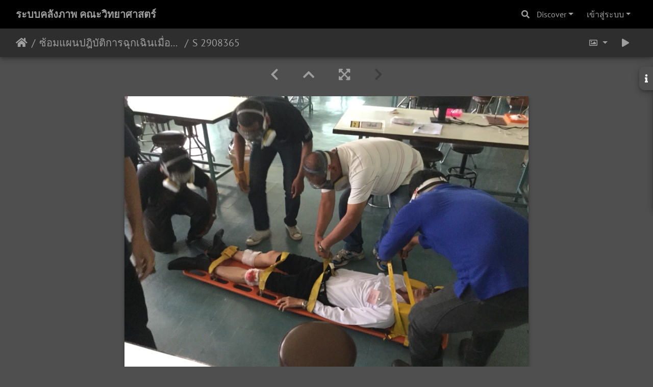

--- FILE ---
content_type: text/html; charset=utf-8
request_url: https://gallery.sci.psu.ac.th/picture.php?/55711/category/388
body_size: 8191
content:
<!DOCTYPE html>
<html lang="th" dir="ltr">
<head>
    <meta http-equiv="Content-Type" content="text/html; charset=utf-8">
    <meta name="generator" content="Piwigo (aka PWG), see piwigo.org">
    <meta name="viewport" content="width=device-width, initial-scale=1.0, maximum-scale=1.0, viewport-fit=cover">
    <meta name="mobile-web-app-capable" content="yes">
    <meta name="apple-mobile-web-app-capable" content="yes">
    <meta name="apple-mobile-web-app-status-bar-style" content="black-translucent">
    <meta http-equiv="X-UA-Compatible" content="IE=edge">
    <meta name="description" content="S  2908365 - S__2908365.jpg">

    <title>S  2908365 | ระบบคลังภาพ คณะวิทยาศาสตร์</title>
    <link rel="shortcut icon" type="image/x-icon" href="themes/default/icon/favicon.ico">
    <link rel="icon" sizes="192x192" href="themes/bootstrap_darkroom/img/logo.png">
    <link rel="apple-touch-icon" sizes="192x192" href="themes/bootstrap_darkroom/img/logo.png">
    <link rel="start" title="หน้าหลัก" href="/" >
    <link rel="search" title="ค้นหา" href="search.php">
    <link rel="first" title="ลำดับแรก" href="picture.php?/55723/category/388">
    <link rel="prev" title="ก่อนหน้า" href="picture.php?/55712/category/388">
    <link rel="up" title="รูปภาพขนาดย่อ" href="index.php?/category/388">
    <link rel="canonical" href="picture.php?/55711">

     <link rel="stylesheet" type="text/css" href="_data/combined/1ygjwm7.css">

</head>

<body id="thePicturePage" class="section-categories category-388 image-55711 "  data-infos='{"section":"categories","category_id":"388","image_id":"55711"}'>

<div id="wrapper">
        <nav class="navbar navbar-expand-lg navbar-main bg-dark navbar-dark">
            <div class="container-fluid">
                <a class="navbar-brand mr-auto" href="/">ระบบคลังภาพ คณะวิทยาศาสตร์</a>
                <button type="button" class="navbar-toggler" data-toggle="collapse" data-target="#navbar-menubar" aria-controls="navbar-menubar" aria-expanded="false" aria-label="Toggle navigation">
                    <span class="fas fa-bars"></span>
                </button>
                <div class="collapse navbar-collapse" id="navbar-menubar">
                  <form class="form-inline navbar-form ml-auto" role="search" action="qsearch.php" method="get" id="quicksearch" onsubmit="return this.q.value!='' && this.q.value!=qsearch_prompt;">
                    <i class="fas fa-search" title="ค้นหา" aria-hidden="true"></i>
                    <div class="form-group">
                        <input type="text" name="q" id="qsearchInput" class="form-control" placeholder="ค้นหา" />
                    </div>
                  </form>
<!-- Start of menubar.tpl -->
<ul class="navbar-nav">
    <li class="nav-item dropdown">                                                                                                                                                   
        <a href="#" class="nav-link dropdown-toggle" data-toggle="dropdown">Discover</a>
        <div class="dropdown-menu dropdown-menu-right" role="menu">
      <a class="dropdown-item" href="tags.php" title="แสดงแท็คที่ใช้ได้">แท็ค
          <span class="badge badge-secondary ml-2">0</span>      </a>
      <a class="dropdown-item" href="search.php" title="ค้นหา" rel="search">ค้นหา
                </a>
      <a class="dropdown-item" href="about.php" title="เกี่ยวกับ Piwigo">ข้อมูลที่เกี่ยวข้อง
                </a>
      <a class="dropdown-item" href="notification.php" title="RSS feed" rel="nofollow">การแจ้งเตือน
                </a>
            <div class="dropdown-divider"></div>
		<a class="dropdown-item" href="index.php?/most_visited" title="แสดงรูปภาพที่เข้าชมสูงสุด">เข้าชมสูงสุด</a>
		<a class="dropdown-item" href="index.php?/recent_pics" title="แสดงภาพถ่ายล่าสุด">ภาพถ่ายล่าสุด</a>
		<a class="dropdown-item" href="index.php?/recent_cats" title="แสดงอัลบั้มที่ได้อัพเดตล่าสุด">อัลบั้มล่าสุด</a>
		<a class="dropdown-item" href="random.php" title="แสดงรูปภาพโดยการสุ่ม" rel="nofollow">สุ่มรูปภาพ</a>
		<a class="dropdown-item" href="index.php?/created-monthly-calendar" title="แสดงภาพในแต่ละวัน, เดือนต่อเดือน" rel="nofollow">ปฏิทิน</a>
        </div>
    </li>

<li class="nav-item dropdown" id="identificationDropdown">
    <a href="#" class="nav-link dropdown-toggle" data-toggle="dropdown">เข้าสู่ระบบ</a>
    <div class="dropdown-menu dropdown-menu-right" role="menu">
<div class="dropdown-header"><form class="navbar-form" method="post" action="identification.php" id="quickconnect"><div class="form-group"><input class="form-control mb-2" type="text" name="username" id="username" value="" placeholder="ชื่อผู้ใช้งาน"><input class="form-control" type="password" name="password" id="password" placeholder="รหัสผ่าน"></div><div class="form-check checkbox"><label class="form-check-label"><input class="form-check-input" type="checkbox" name="remember_me" id="remember_me" value="1"> เข้าสู่ระบบอัตโนมัติ</label></div><input type="hidden" name="redirect" value="%2Fpicture.php%3F%2F55711%2Fcategory%2F388"><button type="submit" class="btn btn-primary btn-raised" name="login">เข้าสู่ระบบ</button></form></div>    </div>
</li>
</ul>
<!-- End of menubar.tpl -->

                </div>
            </div>
        </nav>





<!-- End of header.tpl -->
<!-- Start of picture.tpl -->


<nav class="navbar navbar-contextual navbar-expand-lg navbar-dark bg-light sticky-top mb-2">
    <div class="container-fluid">
        <div class="navbar-brand">
            <div class="nav-breadcrumb d-inline-flex"><a class="nav-breadcrumb-item" href="/">หน้าหลัก</a><a class="nav-breadcrumb-item" href="index.php?/category/388">ซ้อมแผนปฎิบัติการฉุกเฉินเมื่อเกิดอัคคีภัย ประจำปี 2561 11/09/2561</a><span class="nav-breadcrumb-item active">S  2908365</span></div>
        </div>
        <button type="button" class="navbar-toggler" data-toggle="collapse" data-target="#secondary-navbar" aria-controls="secondary-navbar" aria-expanded="false" aria-label="Toggle navigation">
            <span class="fas fa-bars"></span>
        </button>
        <div class="navbar-collapse collapse justify-content-end" id="secondary-navbar">
            <ul class="navbar-nav">
                <li class="nav-item dropdown">
                    <a href="#" class="nav-link dropdown-toggle" data-toggle="dropdown" title="ขนาดรูปภาพ">
                        <i class="far fa-image fa-fw" aria-hidden="true"></i><span class="d-lg-none ml-2">ขนาดรูปภาพ</span>
                    </a>
                    <div class="dropdown-menu dropdown-menu-right" role="menu">
                        <a id="derivativemedium" class="dropdown-item derivative-li active" href="javascript:changeImgSrc('_data/i/upload/2018/09/12/20180912093937-738be988-me.jpg','medium','medium')" rel="nofollow">
                                กลาง<span class="derivativeSizeDetails"> (792 x 593)</span>
                        </a>
                        <a id="derivativelarge" class="dropdown-item derivative-li" href="javascript:changeImgSrc('_data/i/upload/2018/09/12/20180912093937-738be988-la.jpg','large','large')" rel="nofollow">
                                ใหญ่<span class="derivativeSizeDetails"> (1008 x 755)</span>
                        </a>
                        <a id="derivativexlarge" class="dropdown-item derivative-li" href="javascript:changeImgSrc('i.php?/upload/2018/09/12/20180912093937-738be988-xl.jpg','xlarge','xlarge')" rel="nofollow">
                                ใหญ่กว่า<span class="derivativeSizeDetails"> (1224 x 917)</span>
                        </a>
                        <a id="derivativeOriginal" class="dropdown-item derivative-li" href="javascript:changeImgSrc('./upload/2018/09/12/20180912093937-738be988.jpg','xxlarge','Original')" rel="nofollow">
                                ขนาดดั้งเดิม<span class="derivativeSizeDetails"> (1478 x 1108)</span>
                        </a>
                    </div>
                </li>
                <li class="nav-item">
                    <a class="nav-link" href="javascript:;" title="สไลด์โชว์" id="startSlideshow" rel="nofollow">
                        <i class="fas fa-play fa-fw" aria-hidden="true"></i><span class="d-lg-none ml-2 text-capitalize">สไลด์โชว์</span>
                    </a>
                </li>
            </ul>
        </div>
    </div>
</nav>


<div id="main-picture-container" class="container-fluid">


  <div class="row justify-content-center">
    <div id="navigationButtons" class="col-12 py-2">
<a href="picture.php?/55712/category/388" title="ก่อนหน้า : S  2908364" id="navPrevPicture"><i class="fas fa-chevron-left" aria-hidden="true"></i></a><a href="index.php?/category/388" title="รูปภาพขนาดย่อ"><i class="fas fa-chevron-up"></i></a><a href="javascript:;" title="Fullscreen" id="startPhotoSwipe"><i class="fas fa-expand-arrows-alt" aria-hidden="true"></i></a><i class="fas fa-chevron-right" aria-hidden="true"></i>    </div>
  </div>

  <div id="theImage" class="row d-block justify-content-center mb-3">
    <img class="path-ext-jpg file-ext-jpg" src="_data/i/upload/2018/09/12/20180912093937-738be988-me.jpg" width="792" height="593" alt="S__2908365.jpg" id="theMainImage" usemap="#mapmedium" title="S  2908365 - S__2908365.jpg">
  
<map name="mapmedium"><area shape=rect coords="0,0,198,593" href="picture.php?/55712/category/388" title="ก่อนหน้า : S  2908364" alt="S  2908364"><area shape=rect coords="198,0,591,148" href="index.php?/category/388" title="รูปภาพขนาดย่อ" alt="รูปภาพขนาดย่อ"></map><map name="maplarge"><area shape=rect coords="0,0,252,755" href="picture.php?/55712/category/388" title="ก่อนหน้า : S  2908364" alt="S  2908364"><area shape=rect coords="252,0,752,188" href="index.php?/category/388" title="รูปภาพขนาดย่อ" alt="รูปภาพขนาดย่อ"></map><map name="mapxlarge"><area shape=rect coords="0,0,306,917" href="picture.php?/55712/category/388" title="ก่อนหน้า : S  2908364" alt="S  2908364"><area shape=rect coords="306,0,913,229" href="index.php?/category/388" title="รูปภาพขนาดย่อ" alt="รูปภาพขนาดย่อ"></map><map name="mapOriginal"><area shape=rect coords="0,0,369,1108" href="picture.php?/55712/category/388" title="ก่อนหน้า : S  2908364" alt="S  2908364"><area shape=rect coords="369,0,1102,277" href="index.php?/category/388" title="รูปภาพขนาดย่อ" alt="รูปภาพขนาดย่อ"></map><div id="customDownloadLink"><a href="action.php?id=55711&amp;part=e&amp;download" rel="nofollow"><img src="plugins/custom_download_link/download_white_32.png"> Download Photo</a></div>
  </div>

<div id="sidebar">
    <div id="info-content" class="info">
        <dl id="standard" class="imageInfoTable">
            <h4>Information</h4>
            <div id="datepost" class="imageInfo">
                <dt>โพสต์ไว้เมื่อ</dt>
                <dd><a href="index.php?/posted-monthly-list-2018-09-12" rel="nofollow">วันพุธ 12 กันยายน 2018</a></dd>
            </div>
            <div id="visits" class="imageInfo">
                <dt>เข้าชม</dt>
                <dd>527</dd>
            </div>
            <div id="Categories" class="imageInfo">
                <dt>อัลบั้ม</dt>
                <dd>
                <a href="index.php?/category/388">ซ้อมแผนปฎิบัติการฉุกเฉินเมื่อเกิดอัคคีภัย ประจำปี 2561 11/09/2561</a>
                </dd>
            </div>

        </dl>
    </div>
    <div class="handle">
        <a id="info-link" href="#">
            <span class="fas fa-info" aria-hidden="true"></span>
        </a>
    </div>
</div>

  <div id="theImageComment" class="row justify-content-center mb-3">
  </div>

    </div>

<div id="carousel-container" class="container">
  <div id="theImageCarousel" class="row mx-0">
    <div class="col-lg-10 col-md-12 mx-auto">
      <div id="thumbnailCarousel" class="slick-carousel">
                        <div class="text-center">
          <a  href="picture.php?/55723/category/388" data-index="0" data-name="52713" data-description="" data-src-xlarge="i.php?/upload/2018/09/12/20180912093952-f4765992-xx.jpg" data-size-xlarge="1656 x 931" data-src-large="_data/i/upload/2018/09/12/20180912093952-f4765992-la.jpg" data-size-large="1008 x 567" data-src-medium="_data/i/upload/2018/09/12/20180912093952-f4765992-me.jpg" data-size-medium="792 x 445">
            <img data-lazy="_data/i/upload/2018/09/12/20180912093952-f4765992-sq.jpg" alt="52713" title="" class="img-fluid path-ext-jpg file-ext-jpg">
          </a>
        </div>
                        <div class="text-center">
          <a  href="picture.php?/55722/category/388" data-index="1" data-name="52714" data-description="" data-src-xlarge="i.php?/upload/2018/09/12/20180912093951-74e753f7-xx.jpg" data-size-xlarge="1656 x 931" data-src-large="_data/i/upload/2018/09/12/20180912093951-74e753f7-la.jpg" data-size-large="1008 x 567" data-src-medium="_data/i/upload/2018/09/12/20180912093951-74e753f7-me.jpg" data-size-medium="792 x 445">
            <img data-lazy="_data/i/upload/2018/09/12/20180912093951-74e753f7-sq.jpg" alt="52714" title="" class="img-fluid path-ext-jpg file-ext-jpg">
          </a>
        </div>
                        <div class="text-center">
          <a  href="picture.php?/55721/category/388" data-index="2" data-name="52715" data-description="" data-src-xlarge="i.php?/upload/2018/09/12/20180912093950-e8c8ef28-xx.jpg" data-size-xlarge="1656 x 931" data-src-large="i.php?/upload/2018/09/12/20180912093950-e8c8ef28-la.jpg" data-size-large="1008 x 567" data-src-medium="_data/i/upload/2018/09/12/20180912093950-e8c8ef28-me.jpg" data-size-medium="792 x 445">
            <img data-lazy="_data/i/upload/2018/09/12/20180912093950-e8c8ef28-sq.jpg" alt="52715" title="" class="img-fluid path-ext-jpg file-ext-jpg">
          </a>
        </div>
                        <div class="text-center">
          <a  href="picture.php?/55720/category/388" data-index="3" data-name="52716" data-description="" data-src-xlarge="i.php?/upload/2018/09/12/20180912093949-e4edc2e5-xx.jpg" data-size-xlarge="1656 x 931" data-src-large="_data/i/upload/2018/09/12/20180912093949-e4edc2e5-la.jpg" data-size-large="1008 x 567" data-src-medium="_data/i/upload/2018/09/12/20180912093949-e4edc2e5-me.jpg" data-size-medium="792 x 445">
            <img data-lazy="_data/i/upload/2018/09/12/20180912093949-e4edc2e5-sq.jpg" alt="52716" title="" class="img-fluid path-ext-jpg file-ext-jpg">
          </a>
        </div>
                        <div class="text-center">
          <a  href="picture.php?/55719/category/388" data-index="4" data-name="52717" data-description="" data-src-xlarge="i.php?/upload/2018/09/12/20180912093947-813c7163-xx.jpg" data-size-xlarge="1656 x 931" data-src-large="_data/i/upload/2018/09/12/20180912093947-813c7163-la.jpg" data-size-large="1008 x 567" data-src-medium="_data/i/upload/2018/09/12/20180912093947-813c7163-me.jpg" data-size-medium="792 x 445">
            <img data-lazy="_data/i/upload/2018/09/12/20180912093947-813c7163-sq.jpg" alt="52717" title="" class="img-fluid path-ext-jpg file-ext-jpg">
          </a>
        </div>
                        <div class="text-center">
          <a  href="picture.php?/55718/category/388" data-index="5" data-name="52718" data-description="" data-src-xlarge="i.php?/upload/2018/09/12/20180912093946-38d30511-xx.jpg" data-size-xlarge="1656 x 931" data-src-large="_data/i/upload/2018/09/12/20180912093946-38d30511-la.jpg" data-size-large="1008 x 567" data-src-medium="_data/i/upload/2018/09/12/20180912093946-38d30511-me.jpg" data-size-medium="792 x 445">
            <img data-lazy="_data/i/upload/2018/09/12/20180912093946-38d30511-sq.jpg" alt="52718" title="" class="img-fluid path-ext-jpg file-ext-jpg">
          </a>
        </div>
                        <div class="text-center">
          <a  href="picture.php?/55717/category/388" data-index="6" data-name="52719" data-description="" data-src-xlarge="i.php?/upload/2018/09/12/20180912093944-7681e81c-xx.jpg" data-size-xlarge="1656 x 931" data-src-large="_data/i/upload/2018/09/12/20180912093944-7681e81c-la.jpg" data-size-large="1008 x 567" data-src-medium="_data/i/upload/2018/09/12/20180912093944-7681e81c-me.jpg" data-size-medium="792 x 445">
            <img data-lazy="_data/i/upload/2018/09/12/20180912093944-7681e81c-sq.jpg" alt="52719" title="" class="img-fluid path-ext-jpg file-ext-jpg">
          </a>
        </div>
                        <div class="text-center">
          <a  href="picture.php?/55716/category/388" data-index="7" data-name="52720" data-description="" data-src-xlarge="i.php?/upload/2018/09/12/20180912093943-03826651-xx.jpg" data-size-xlarge="1656 x 931" data-src-large="_data/i/upload/2018/09/12/20180912093943-03826651-la.jpg" data-size-large="1008 x 567" data-src-medium="_data/i/upload/2018/09/12/20180912093943-03826651-me.jpg" data-size-medium="792 x 445">
            <img data-lazy="_data/i/upload/2018/09/12/20180912093943-03826651-sq.jpg" alt="52720" title="" class="img-fluid path-ext-jpg file-ext-jpg">
          </a>
        </div>
                        <div class="text-center">
          <a  href="picture.php?/55710/category/388" data-index="8" data-name="S  13516812" data-description="" data-src-xlarge="./upload/2018/09/12/20180912093936-f8a3c8a9.jpg" data-size-xlarge="1478 x 1108" data-src-large="_data/i/upload/2018/09/12/20180912093936-f8a3c8a9-la.jpg" data-size-large="1008 x 755" data-src-medium="_data/i/upload/2018/09/12/20180912093936-f8a3c8a9-me.jpg" data-size-medium="792 x 593">
            <img data-lazy="_data/i/upload/2018/09/12/20180912093936-f8a3c8a9-sq.jpg" alt="S  13516812" title="" class="img-fluid path-ext-jpg file-ext-jpg">
          </a>
        </div>
                        <div class="text-center">
          <a  href="picture.php?/55709/category/388" data-index="9" data-name="S  13516813" data-description="" data-src-xlarge="./upload/2018/09/12/20180912093935-ad3c6a62.jpg" data-size-xlarge="1478 x 1108" data-src-large="_data/i/upload/2018/09/12/20180912093935-ad3c6a62-la.jpg" data-size-large="1008 x 755" data-src-medium="_data/i/upload/2018/09/12/20180912093935-ad3c6a62-me.jpg" data-size-medium="792 x 593">
            <img data-lazy="_data/i/upload/2018/09/12/20180912093935-ad3c6a62-sq.jpg" alt="S  13516813" title="" class="img-fluid path-ext-jpg file-ext-jpg">
          </a>
        </div>
                        <div class="text-center">
          <a  href="picture.php?/55708/category/388" data-index="10" data-name="S  13516814" data-description="" data-src-xlarge="./upload/2018/09/12/20180912093934-271ce995.jpg" data-size-xlarge="1478 x 1108" data-src-large="_data/i/upload/2018/09/12/20180912093934-271ce995-la.jpg" data-size-large="1008 x 755" data-src-medium="_data/i/upload/2018/09/12/20180912093934-271ce995-me.jpg" data-size-medium="792 x 593">
            <img data-lazy="_data/i/upload/2018/09/12/20180912093934-271ce995-sq.jpg" alt="S  13516814" title="" class="img-fluid path-ext-jpg file-ext-jpg">
          </a>
        </div>
                        <div class="text-center">
          <a  href="picture.php?/55715/category/388" data-index="11" data-name="S  2908360" data-description="" data-src-xlarge="./upload/2018/09/12/20180912093942-6d14c75d.jpg" data-size-xlarge="1478 x 1108" data-src-large="_data/i/upload/2018/09/12/20180912093942-6d14c75d-la.jpg" data-size-large="1008 x 755" data-src-medium="_data/i/upload/2018/09/12/20180912093942-6d14c75d-me.jpg" data-size-medium="792 x 593">
            <img data-lazy="_data/i/upload/2018/09/12/20180912093942-6d14c75d-sq.jpg" alt="S  2908360" title="" class="img-fluid path-ext-jpg file-ext-jpg">
          </a>
        </div>
                        <div class="text-center">
          <a  href="picture.php?/55714/category/388" data-index="12" data-name="S  2908361" data-description="" data-src-xlarge="./upload/2018/09/12/20180912093941-f2766361.jpg" data-size-xlarge="1478 x 1108" data-src-large="_data/i/upload/2018/09/12/20180912093941-f2766361-la.jpg" data-size-large="1008 x 755" data-src-medium="_data/i/upload/2018/09/12/20180912093941-f2766361-me.jpg" data-size-medium="792 x 593">
            <img data-lazy="_data/i/upload/2018/09/12/20180912093941-f2766361-sq.jpg" alt="S  2908361" title="" class="img-fluid path-ext-jpg file-ext-jpg">
          </a>
        </div>
                        <div class="text-center">
          <a  href="picture.php?/55713/category/388" data-index="13" data-name="S  2908362" data-description="" data-src-xlarge="./upload/2018/09/12/20180912093939-1de789fd.jpg" data-size-xlarge="1478 x 1108" data-src-large="i.php?/upload/2018/09/12/20180912093939-1de789fd-la.jpg" data-size-large="1008 x 755" data-src-medium="_data/i/upload/2018/09/12/20180912093939-1de789fd-me.jpg" data-size-medium="792 x 593">
            <img data-lazy="_data/i/upload/2018/09/12/20180912093939-1de789fd-sq.jpg" alt="S  2908362" title="" class="img-fluid path-ext-jpg file-ext-jpg">
          </a>
        </div>
                        <div class="text-center">
          <a  href="picture.php?/55712/category/388" data-index="14" data-name="S  2908364" data-description="" data-src-xlarge="./upload/2018/09/12/20180912093938-a43f8229.jpg" data-size-xlarge="1478 x 1108" data-src-large="_data/i/upload/2018/09/12/20180912093938-a43f8229-la.jpg" data-size-large="1008 x 755" data-src-medium="_data/i/upload/2018/09/12/20180912093938-a43f8229-me.jpg" data-size-medium="792 x 593">
            <img data-lazy="_data/i/upload/2018/09/12/20180912093938-a43f8229-sq.jpg" alt="S  2908364" title="" class="img-fluid path-ext-jpg file-ext-jpg">
          </a>
        </div>
                        <div class="text-center thumbnail-active">
          <a  id="thumbnail-active" href="picture.php?/55711/category/388" data-index="15" data-name="S  2908365" data-description="" data-src-xlarge="./upload/2018/09/12/20180912093937-738be988.jpg" data-size-xlarge="1478 x 1108" data-src-large="_data/i/upload/2018/09/12/20180912093937-738be988-la.jpg" data-size-large="1008 x 755" data-src-medium="_data/i/upload/2018/09/12/20180912093937-738be988-me.jpg" data-size-medium="792 x 593">
            <img data-lazy="_data/i/upload/2018/09/12/20180912093937-738be988-sq.jpg" alt="S  2908365" title="" class="img-fluid path-ext-jpg file-ext-jpg">
          </a>
        </div>
        </div>
    </div>
  </div>








</div>

<div id="info-container" class="container-fluid">
  <div id="theImageInfos" class="row justify-content-center">
    <div class="col-lg-8 col-md-10 col-12 mx-auto">
   <!-- comments -->
    </div>
  </div>


</div>
        <!-- Start of footer.tpl -->
        <div class="copyright container-fluid">
            <div class="text-center">
                                พัฒนาโดย	<a href="https://piwigo.org" class="Piwigo">Piwigo</a>


            </div>
        </div>
</div>
<div class="pswp" tabindex="-1" role="dialog" aria-hidden="true">
     <div class="pswp__bg"></div>
     <div class="pswp__scroll-wrap">
           <div class="pswp__container">
             <div class="pswp__item"></div>
             <div class="pswp__item"></div>
             <div class="pswp__item"></div>
           </div>
           <div class="pswp__ui pswp__ui--hidden">
             <div class="pswp__top-bar">
                 <div class="pswp__counter"></div>
                 <button class="pswp__button pswp__button--close" title="Close (Esc)"></button>
                 <button class="pswp__button pswp__button--fs" title="Toggle fullscreen"></button>
                 <button class="pswp__button pswp__button--zoom" title="Zoom in/out"></button>
                 <button class="pswp__button pswp__button--details" title="Picture details"></button>
                 <button class="pswp__button pswp__button--autoplay" title="AutoPlay"></button>
                 <div class="pswp__preloader">
                     <div class="pswp__preloader__icn">
                       <div class="pswp__preloader__cut">
                         <div class="pswp__preloader__donut"></div>
                       </div>
                     </div>
                 </div>
             </div>
             <div class="pswp__share-modal pswp__share-modal--hidden pswp__single-tap">
                 <div class="pswp__share-tooltip"></div>
             </div>
             <button class="pswp__button pswp__button--arrow--left" title="Previous (arrow left)"></button>
             <button class="pswp__button pswp__button--arrow--right" title="Next (arrow right)"></button>
             <div class="pswp__caption">
                 <div class="pswp__caption__center"></div>
             </div>
         </div>
     </div>
</div>



<script type="text/javascript" src="_data/combined/1wh28jc.js"></script>
<script type="text/javascript">//<![CDATA[

var qsearch_icon = $('#navbar-menubar>#quicksearch>.fa-search');
var qsearch_text = $('#navbar-menubar>#quicksearch #qsearchInput');
$(qsearch_icon).click(function () {
  $(qsearch_text).focus();
});
$(document).ready(function() {
  $('#navbar-menubar>#quicksearch').css({'color': $('#navbar-menubar .nav-link').css('color')});
});
function changeImgSrc(url,typeSave,typeMap) {var theImg = document.getElementById("theMainImage");if (theImg) {theImg.removeAttribute("width");theImg.removeAttribute("height");theImg.src = url;theImg.useMap = "#map"+typeMap;}jQuery('.derivative-li').removeClass('active');jQuery('#derivative'+typeMap).addClass('active');document.cookie = 'picture_deriv='+typeSave+';path=/';}
document.onkeydown = function(e){e=e||window.event;if (e.altKey) return true;var target=e.target||e.srcElement;if (target && target.type) return true;	var keyCode=e.keyCode||e.which, docElem=document.documentElement, url;switch(keyCode){case 63234: case 37: if ((e.ctrlKey || docElem.scrollLeft==0) && $('.pswp--visible').length === 0)url="picture.php?/55712/category/388"; break;case 36: if (e.ctrlKey)url="picture.php?/55723/category/388"; break;case 38: if (e.ctrlKey)url="index.php?/category/388"; break;}if (url) {window.location=url.replace("&amp;","&"); return false;}return true;}
$(document).ready(function() { $("#wrapper").css({"position":"relative","overflow-x":"hidden"}); });
$(document).ready(function(){$('#thumbnailCarousel').slick({infinite: false,lazyLoad: 'ondemand',centerMode: false,slidesToShow: 7,slidesToScroll: 6,responsive: [{breakpoint: 1200,settings: {slidesToShow: 5,slidesToScroll: 4}},{breakpoint: 1024,settings: {slidesToShow: 4,slidesToScroll: 3}},{breakpoint: 768,settings: {slidesToShow: 3,slidesToScroll: 3}},{breakpoint: 420,settings: {centerMode: false,slidesToShow: 2,slidesToScroll: 2}}]});var currentThumbnailIndex = $('#thumbnailCarousel .thumbnail-active:not(.slick-cloned)').data('slick-index');$('#thumbnailCarousel').slick('goTo', currentThumbnailIndex, true);});
var selector = '#thumbnailCarousel';function startPhotoSwipe(idx) {$(selector).each(function() {$('#thumbnail-active').addClass('active');var $pic     = $(this),getItems = function() {var items = [];$pic.find('a').each(function() {if ($(this).attr('data-video')) {var $src            = $(this).data('src-original'),$size           = $(this).data('size-original').split('x'),$width          = $size[0],$height         = $size[1],$src_preview    = $(this).data('src-medium'),$size_preview   = $(this).data('size-medium').split(' x '),$width_preview  = $size_preview[0],$height_preview = $size_preview[1],$href           = $(this).attr('href'),$title          = '<a href="' + $href + '">' + $(this).data('name') + '</a><ul><li>' + $(this).data('description') + '</li></ul>';var item = {is_video : true,href     : $href,src      : $src_preview,w        : $width_preview,h        : $height_preview,title    : $title,videoProperties: {src   : $src,w     : $width,h     : $height,}};} else {var $src_xlarge     = $(this).data('src-xlarge'),$size_xlarge    = $(this).data('size-xlarge').split(' x '),$width_xlarge   = $size_xlarge[0],$height_xlarge  = $size_xlarge[1],$src_large      = $(this).data('src-large'),$size_large     = $(this).data('size-large').split(' x '),$width_large    = $size_large[0],$height_large   = $size_large[1],$src_medium     = $(this).data('src-medium'),$size_medium    = $(this).data('size-medium').split(' x '),$width_medium   = $size_medium[0],$height_medium  = $size_medium[1],$href           = $(this).attr('href'),$title          = '<a href="' + $href + '"><div><div>' + $(this).data('name');$title         += '</div>';
                     if ($(this).data('description').length > 0) {$title += '<ul id="pswp--caption--description"><li>' + $(this).data('description') + '</li></ul>'; }
$title      += '</div></a>';var item = {is_video: false,href: $href,mediumImage: {src   : $src_medium,w     : $width_medium,h     : $height_medium,title : $title},largeImage: {src   : $src_large,w     : $width_large,h     : $height_large,title : $title},xlargeImage: {src   : $src_xlarge,w     : $width_xlarge,h     : $height_xlarge,title : $title}};}items.push(item);});return items;};var items = getItems();var $pswp = $('.pswp')[0];if (typeof(idx) === "number") {var $index = idx;} else {var $index = $(selector + ' a.active').data('index');}if (navigator.userAgent.match(/IEMobile\/11\.0/)) {var $history = false;} else {var $history = true;}var options = {index: $index,showHideOpacity: true,closeOnScroll: false,closeOnVerticalDrag: false,focus: false,history: $history,preload: [1,2],};var photoSwipe = new PhotoSwipe($pswp, PhotoSwipeUI_Default, items, options);var realViewportWidth,useLargeImages = false,firstResize = true,imageSrcWillChange;photoSwipe.listen('beforeResize', function() {realViewportWidth = photoSwipe.viewportSize.x * window.devicePixelRatio;if(useLargeImages && realViewportWidth < 1335) {useLargeImages = false;imageSrcWillChange = true;} else if(!useLargeImages && realViewportWidth >= 1335) {useLargeImages = true;imageSrcWillChange = true;}if(imageSrcWillChange && !firstResize) {photoSwipe.invalidateCurrItems();}if(firstResize) {firstResize = false;}imageSrcWillChange = false;});photoSwipe.listen('gettingData', function(index, item) {if(!item.is_video) {if( useLargeImages ) {item.src = item.xlargeImage.src;item.w = item.xlargeImage.w;item.h = item.xlargeImage.h;item.title = item.xlargeImage.title;} else {item.src = item.largeImage.src;item.w = item.largeImage.w;item.h = item.largeImage.h;item.title = item.largeImage.title;}}});var autoplayId = null;$('.pswp__button--autoplay').on('click touchstart', function(event) {event.preventDefault();if (autoplayId) {clearInterval(autoplayId);autoplayId = null;$('.pswp__button--autoplay').removeClass('stop');} else {autoplayId = setInterval(function() { photoSwipe.next(); $index = photoSwipe.getCurrentIndex(); }, 3500);$('.pswp__button--autoplay').addClass('stop');}});photoSwipe.listen('destroy', function() {if (autoplayId) {clearInterval(autoplayId);autoplayId = null;$('.pswp__button--autoplay').removeClass('stop');}$('.pswp__button--autoplay').off('click touchstart');$(selector).find('a.active').removeClass('active');});photoSwipe.init();detectVideo(photoSwipe);photoSwipe.listen('initialZoomInEnd', function() {curr_idx = photoSwipe.getCurrentIndex();if (curr_idx !== $index && autoplayId == null) {photoSwipe.goTo($index);}$('.pswp__button--details').on('click touchstart', function() {location.href = photoSwipe.currItem.href});});photoSwipe.listen('afterChange', function() {detectVideo(photoSwipe);$('.pswp__button--details').off().on('click touchstart', function() {location.href = photoSwipe.currItem.href});});photoSwipe.listen('beforeChange', function() {removeVideo();});photoSwipe.listen('resize', function() {if ($('.pswp-video-modal').length > 0) {var vsize = setVideoSize(photoSwipe.currItem, photoSwipe.viewportSize);console.log('PhotoSwipe resize in action. Setting video size to ' + vsize.w + 'x' + vsize.h);$('.pswp-video-modal').css({'width':vsize.w, 'height':vsize.h});updateVideoPosition(photoSwipe);}});photoSwipe.listen('close', function() {removeVideo();});});function removeVideo() {if ($('.pswp-video-modal').length > 0) {if ($('#pswp-video').length > 0) {$('#pswp-video')[0].pause();$('#pswp-video')[0].src = "";$('.pswp-video-modal').remove();$('.pswp__img').css('visibility','visible');$(document).off('webkitfullscreenchange mozfullscreenchange fullscreenchange');if (navigator.userAgent.match(/(iPhone|iPad|Android)/)) {$('.pswp-video-modal').css('background', '');}} else {$('.pswp-video-modal').remove();}}}function detectVideo(photoSwipe) {var is_video = photoSwipe.currItem.is_video;if (is_video) {addVideo(photoSwipe.currItem, photoSwipe.viewportSize);updateVideoPosition(photoSwipe);}}function addVideo(item, vp) {var vfile = item.videoProperties.src;var vsize = setVideoSize(item, vp);var v = $('<div />', {class:'pswp-video-modal',css : ({'position': 'absolute','width':vsize.w, 'height':vsize.h})});v.one('click', (function(event) {event.preventDefault();var playerCode = '<video id="pswp-video" width="100%" height="auto" autoplay controls>' +'<source src="'+vfile+'" type="video/mp4"></source>' +'</video>';$(this).html(playerCode);$('.pswp__img').css('visibility','hidden');$('.pswp-video-modal video').css('visibility', 'visible');if (navigator.userAgent.match(/(iPhone|iPad|Android)/)) {$('.pswp-video-modal').css('background', 'none');}if ($('.pswp__button--autoplay.stop').length > 0) $('.pswp__button--autoplay.stop')[0].click();}));if (navigator.appVersion.indexOf("Windows") !== -1 && navigator.userAgent.match(/(Edge|rv:11)/)) {v.insertAfter('.pswp__scroll-wrap');} else {v.appendTo('.pswp__scroll-wrap');}if ((navigator.appVersion.indexOf("Windows") !== -1 && navigator.userAgent.match(/(Chrome|Firefox)/)) || navigator.userAgent.match(/(X11|Macintosh)/)) {$(document).on('webkitfullscreenchange mozfullscreenchange fullscreenchange MSFullscreenChange', function(e) {var state = document.fullScreen || document.mozFullScreen || document.webkitIsFullScreen,event = state ? 'FullscreenOn' : 'FullscreenOff',holder_height = item.h;if (event === 'FullscreenOn') {$('#wrapper').hide();$('body').css('height', window.screen.height);$('.pswp-video-modal').css('height', window.screen.height);} else {$('#wrapper').show();$('body').css('height', '');$('.pswp-video-modal').css('height', holder_height);}});}}function updateVideoPosition(o, w, h) {var item = o.currItem;var vp = o.viewportSize;var vsize = setVideoSize(item, vp);var top = (vp.y - vsize.h)/2;var left = (vp.x - vsize.w)/2;$('.pswp-video-modal').css({position:'absolute',top:top, left:left});}function setVideoSize(item, vp) {var w = item.videoProperties.w,h = item.videoProperties.h,vw = vp.x,vh = vp.y,r;if (vw < w) {r = w/h;vh = vw/r;if (vp.y < vh) {vh = vp.y*0.8;vw = vh*r;}w = vw;h = vh;} else if (vp.y < (h * 1.2)) {r = w/h;vh = vp.y*0.85;vw = vh*r;w = vw;h = vh;}return {w: w,h: h};}};$(document).ready(function() {$('#startPhotoSwipe').on('click', function(event) {event.preventDefault;startPhotoSwipe();});$('#startSlideshow').on('click touchstart', function() {startPhotoSwipe();$('.pswp__button--autoplay')[0].click();});if (window.location.hash === "#start-slideshow") {startPhotoSwipe();$('.pswp__button--autoplay')[0].click();}});
$(document).ready(function() {if ($('#batchDownloadLink').next('div#batchDownloadBox').length > 0) {$('#batchDownloadLink').closest('li').addClass('nav-item dropdown');$('#batchDownloadLink').addClass('nav-link dropdown-toggle').removeClass('pwg-state-default pwg-button').attr('data-toggle', 'dropdown').attr('href', '#');$('#batchDownloadBox').off();$('#batchDownloadBox a').addClass('dropdown-item');$('#batchDownloadBox').attr('role', 'menu').attr('style', '');$('#batchDownloadBox .switchBoxTitle').addClass('dropdown-header').removeClass('switchBoxTitle');$('#batchDownloadBox br').remove();$('#batchDownloadBox').addClass('dropdown-menu dropdown-menu-right').removeClass('switchBox');$('#batchDownloadLink .pwg-button-text').addClass('d-lg-none ml-2').removeClass('pwg-button-text');} else {$('#batchDownloadLink').closest('li').addClass('nav-item');$('#batchDownloadLink').addClass('nav-link').removeClass('pwg-state-default pwg-button');}$('.batch-downloader-icon').addClass('fas fa-cloud-download-alt fa-fw').removeClass('pwg-icon').after('<span class="d-lg-none"> ' + $('#batchDownloadLink').attr('title') + '</span>');});$(window).on('load', function() {if ($('#batchDownloadLink').next('div#batchDownloadBox').length > 0) {$('#batchDownloadLink').next('div#batchDownloadBox').off();$('#batchDownloadLink').off().on('click', function() { $('#batchDownloadLink').dropdown() });}});
//]]></script>
</body>
</html>
